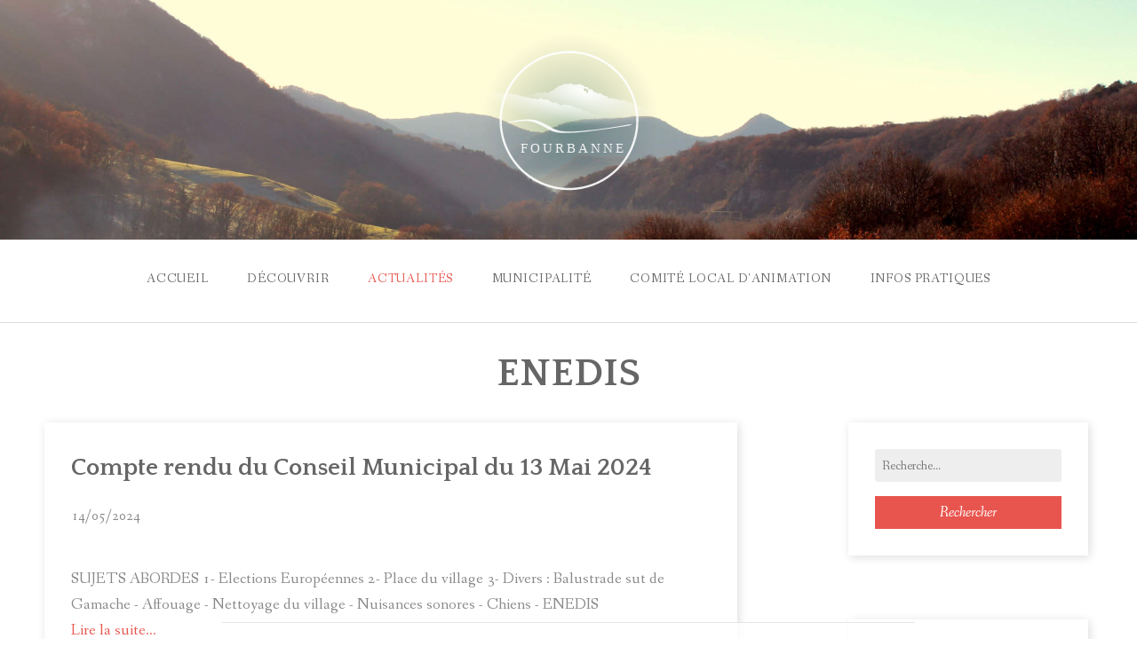

--- FILE ---
content_type: text/html;charset=UTF-8
request_url: https://www.fourbanne.fr/actualites/sujet:ENEDIS
body_size: 5835
content:
<!DOCTYPE html>
<html lang="fr">
<head>
    <meta charset="utf-8" />
    <title>Actualités | Fourbanne</title>
    <meta name="generator" content="GravCMS" />
<meta name="description" content="La commune de Fourbanne dans le Doubs." />
    <meta name="viewport" content="width=device-width, initial-scale=1.0, minimum-scale=1.0, maximum-scale=3.0, user-scalable=yes">
<link rel="apple-touch-icon" sizes="57x57" href="/user/themes/gateway/img/apple-icon-57x57.png">
<link rel="apple-touch-icon" sizes="60x60" href="/user/themes/gateway/img/apple-icon-60x60.png">
<link rel="apple-touch-icon" sizes="72x72" href="/user/themes/gateway/img/apple-icon-72x72.png">
<link rel="apple-touch-icon" sizes="76x76" href="/user/themes/gateway/img/apple-icon-76x76.png">
<link rel="apple-touch-icon" sizes="114x114" href="/user/themes/gateway/img/apple-icon-114x114.png">
<link rel="apple-touch-icon" sizes="120x120" href="/user/themes/gateway/img/apple-icon-120x120.png">
<link rel="apple-touch-icon" sizes="144x144" href="/user/themes/gateway/img/apple-icon-144x144.png">
<link rel="apple-touch-icon" sizes="152x152" href="/user/themes/gateway/img/apple-icon-152x152.png">
<link rel="apple-touch-icon" sizes="180x180" href="/user/themes/gateway/img/apple-icon-180x180.png">
<link rel="icon" type="image/png" sizes="192x192"  href="/user/themes/gateway/img/android-icon-192x192.png">
<link rel="icon" type="image/png" sizes="32x32" href="/user/themes/gateway/img/favicon-32x32.png">
<link rel="icon" type="image/png" sizes="96x96" href="/user/themes/gateway/img/favicon-96x96.png">
<link rel="icon" type="image/png" sizes="16x16" href="/user/themes/gateway/img/favicon-16x16.png">
<meta name="msapplication-TileColor" content="#ffffff">
<meta name="msapplication-TileImage" content="/user/themes/gateway/img/ms-icon-144x144.png">
<meta name="theme-color" content="#ffffff">


<link rel="alternate" type="application/rss+xml" title="Flux RSS de Fourbanne" href="/actualites.rss" />

                                                               
    <link href="/user/themes/gateway/fonts/css/font-awesome.css" type="text/css" rel="stylesheet">
<link href="/user/plugins/markdown-notices/assets/notices.css" type="text/css" rel="stylesheet">
<link href="/user/plugins/external_links/assets/css/external_links.css" type="text/css" rel="stylesheet">
<link href="/user/plugins/form/assets/form-styles.css" type="text/css" rel="stylesheet">
<link href="/user/plugins/image-captions/css/image-captions.css" type="text/css" rel="stylesheet">
<link href="/user/plugins/simplesearch/css/simplesearch.css" type="text/css" rel="stylesheet">
<link href="/user/plugins/pagination/css/pagination.css" type="text/css" rel="stylesheet">
<link href="/user/plugins/login/css/login.css" type="text/css" rel="stylesheet">
<link href="/user/themes/gateway/css/animate.min.css" type="text/css" rel="stylesheet">
<link href="/user/themes/gateway/css/rescue_shortcodes_styles.css" type="text/css" rel="stylesheet">
<link href="/user/themes/gateway/css/app.css" type="text/css" rel="stylesheet">
<link href="/user/themes/gateway/css/style.css" type="text/css" rel="stylesheet">
<link href="/user/themes/gateway/genericons/genericons.css" type="text/css" rel="stylesheet">
<link href="/user/themes/gateway/css/jetpack.css" type="text/css" rel="stylesheet">

    <link rel='stylesheet' id='gateway-fonts-css'  href='//fonts.googleapis.com/css?family=Quattrocento%3A400%2C700%7CFanwood+Text%3A400%2C400italic&#038;subset=latin%2Clatin-ext' type='text/css' media='all' />
                                                                                    <script src="/system/assets/jquery/jquery-2.x.min.js"></script>
<script src="/user/themes/gateway/js/foundation.js"></script>
<script src="/user/themes/gateway/js/skip-link-focus-fix.js"></script>
<script src="/user/themes/gateway/js/scripts.js"></script>
<script src="/user/themes/gateway/js/rescue_toggle.js"></script>
<script src="/user/themes/gateway/js/rescue_progressbar.js"></script>
<script src="/user/themes/gateway/js/waypoints.min.js"></script>
<script src="/user/themes/gateway/js/infinity.js"></script>


</head>
<body id="top" class="blog group-blog infinite-scroll">
    <a class="skip-link screen-reader-text" href="#content">Skip to content</a>
    <div id="page">
                  
<style type="text/css" id="rescue_custom_css">
.home-header-bg {
  background:url( '/user/themes/gateway/img/background.jpg' ) #ffffff no-repeat center center fixed;
  -webkit-background-size: cover;
  -moz-background-size: cover;
  -o-background-size: cover;
  background-size: cover;
}
/* for background-size:cover replacement on iOS devices */
@media only screen and (max-width: 40em) {
  .home-header-bg {
    background-attachment: scroll;
  }
}
@media only screen and (orientation: portrait) and (device-width: 320px), (device-width: 768px) {
  .home-header-bg {
    -webkit-background-size: auto 150%;
    background-attachment: scroll;
  }
}
@media only screen and (orientation: landscape) and (device-width: 320px), (device-width: 768px) {
  .home-header-bg {
    -webkit-background-size: 150% auto;
    background-attachment: scroll;
  }
}

.bg-image-header {
  background:url( '/user/themes/gateway/img/background.jpg' ) center bottom #ffffff;
  -webkit-background-size: cover;
  -moz-background-size: cover;
  -o-background-size: cover;
  background-size: cover;
  height: 100%;
}

.bg-center-center {
  background-position: center center;
}

.site-branding {
  margin: 0 auto;
  display: table;
  padding-top: 2em;
}
</style>

<div class="bg-image bg-image-header bg-center-center">
  <div class="site-branding">
    <a href="https://www.fourbanne.fr">
      <img class="logo" src="/user/themes/gateway/img/logo.svg" alt="logo.svg">
    </a>
  </div>
</div>
        
                  
<header id="masthead" class="site-header" role="banner">
   <div class="stick">
      <nav class="top-bar" data-topbar="" data-options="mobile_show_parent_link: true">
         <ul class="title-area">
            <li class="name"></li>
            <li class="toggle-topbar menu-icon"><a href="#"><span>Menu</span></a></li>
         </ul>
         <section class="top-bar-section">
            <ul id="menu-header" class="right">
                                                    <li id="menu-item-1" class="menu-item  menu-item-1 not-click ">
          <a href="/">
                            Accueil
          </a>
                </li>
                    <li id="menu-item-2" class="menu-item  menu-item-2 not-click ">
          <a href="/decouvrir">
                            Découvrir
          </a>
                </li>
                    <li id="menu-item-3" class="menu-item  menu-item-3 not-click active">
          <a href="/actualites">
                            Actualités
          </a>
                </li>
                    <li id="menu-item-4" class="menu-item  menu-item-4 not-click ">
          <a href="/municipalite">
                            Municipalité
          </a>
                </li>
                    <li id="menu-item-5" class="menu-item  menu-item-5 not-click ">
          <a href="/cla">
                            Comité local d'animation
          </a>
                </li>
                    <li id="menu-item-6" class="menu-item  menu-item-6 not-click ">
          <a href="/infos-pratiques">
                            Infos pratiques
          </a>
                </li>
    
                                        </ul>
         </section>
      </nav>
      <hr>
   </div>
</header>
        
        <div id="content" class="site-content">
          <div class="blog_page_titles">
  <div class="row blog_page_titles">
    <div class="large-12 columns">
            <h1>ENEDIS</h1>
    
   
     </div>
  </div>
</div>
<div class="row">
  <div id="primary" class="content-area">
    <div class="large-8 columns">
      <main id="main" class="site-main" role="main">
                <div class="row">
          <article id="post-1" class="clearfix post-1 post type-post format-standard has-post-thumbnail  hentry category-featured">
  <div class="featured-image">
   <a href="/actualites/compte-rendu-du-conseil-municipal-du-13-mai-2024" rel="bookmark">

    

</a>
	   </div>
  <header class="entry-header">
    <h3 class="entry-title">
            <a href="/actualites/compte-rendu-du-conseil-municipal-du-13-mai-2024">Compte rendu du Conseil Municipal du 13 Mai 2024</a>
          </h3>
        <div class="entry-date">
      14/05/2024</div>
    
      </header>

  <div class="entry-content">
        <p>
      SUJETS ABORDES
1- Elections Européennes
2- Place du village
3- Divers : Balustrade sut de Gamache -  Affouage - Nettoyage du village - Nuisances sonores - Chiens - ENEDIS

      <br><a href="/actualites/compte-rendu-du-conseil-municipal-du-13-mai-2024">Lire la suite...</a>
    </p>
    
<!--
    

          -->
  </div>
<!--
  <footer class="entry-footer clearfix">
    <span class="left">
      <a href="/actualites/compte-rendu-du-conseil-municipal-du-13-mai-2024#comments"><i class="fa fa-comment"></i></a>
      <a href="/actualites/compte-rendu-du-conseil-municipal-du-13-mai-2024"><i class="fa fa-link"></i></a>
    </span>
    <span class="right">
          </span>
  </footer>
  -->
</article>


        </div>
        
                
              </main>
    </div>
        <div class="large-3 large-offset-1 columns">
      <div id="secondary" class="widget-area">
        <aside class="widget widget_search">
    <form class="search-box">
    <input type="search" id="searchField" placeholder="Recherche..." value="" data-search-input="/recherche/query" />
   
    <a href="#" class="button"
    onclick="
    window.location.href = '/recherche/query:' + document.getElementById('searchField').value;
    
    
    "
    >Rechercher</a>
</form>
</aside>
<aside class="widget widget_categories">
    <h1 class="widget-title">Catégories</h1>
    
<ul>
            <li class="cat-item cat-item-1"><a href="/actualites/categorie:Comptes-rendus%20du%20conseil%20municipal">Comptes-rendus du conseil municipal</a></li>
            <li class="cat-item cat-item-2"><a href="/actualites/categorie:Vie%20quotidienne">Vie quotidienne</a></li>
            <li class="cat-item cat-item-3"><a href="/actualites/categorie:Informations">Informations</a></li>
    </ul>
</aside>
<aside class="widget widget_categories">
	<h1 class="widget-title">Informations</h1>
	<p>Bienvenue sur notre nouveau site internet ! </p>
</aside>
<aside class="widget widget_recent_entries">
	<h1 class="widget-title">Récents articles</h1>
  <ul>
    <li>
      <a href="/actualites/cinema-le-stella-de-baume-les-dames">Cinéma le Stella de Baume les Dames</a>
    </li>
    <li>
      <a href="/actualites/compte-rendu-du-conseil-municipal-du-3-decembre-2025">Compte rendu du Conseil Municipal du 3 décembre 2025</a>
    </li>
    <li>
      <a href="/actualites/prochaine-reunion-du-conseil-municipal-le-3-decembre-a-20-heures">Prochaine réunion du Conseil Municipal le 3 décembre à 20 heures</a>
    </li>
    <li>
      <a href="/actualites/marche-de-noel-2025">Marché de Noël 2025</a>
    </li>
    <li>
      <a href="/actualites/compte-rendu-du-conseil-municipal-du-17-novembre--2025">Compte rendu du Conseil Municipal du 17 novembre 2025</a>
    </li>
</ul>
</aside>
<aside class="widget widget_tag_cloud">
    <h1 class="widget-title">Sujets</h1>
    
<div class="tagcloud">
            <a href="/actualites/sujet:Budget">Budget </a>
            <a href="/actualites/sujet:Carte%20communale">Carte communale </a>
            <a href="/actualites/sujet:Place%20abri%20m%C3%A9moire">Place abri mémoire </a>
            <a href="/actualites/sujet:Abri%20M%C3%A9moire">Abri Mémoire </a>
            <a href="/actualites/sujet:CCDB">CCDB </a>
            <a href="/actualites/sujet:Affouage">Affouage </a>
            <a href="/actualites/sujet:ONF">ONF </a>
            <a href="/actualites/sujet:Nettoyage%20du%20village">Nettoyage du village </a>
            <a href="/actualites/sujet:Urbanisme">Urbanisme </a>
            <a href="/actualites/sujet:Cartes%20Avantages%20Jeunes">Cartes Avantages Jeunes </a>
            <a href="/actualites/sujet:%C3%89lections%20municipales">Élections municipales </a>
            <a href="/actualites/sujet:No%C3%ABl">Noël </a>
            <a href="/actualites/sujet:Assainissement">Assainissement </a>
            <a href="/actualites/sujet:TDF">TDF </a>
            <a href="/actualites/sujet:Compensation">Compensation </a>
            <a href="/actualites/sujet:Compte%20de%20gestion">Compte de gestion </a>
            <a href="/actualites/sujet:Compte%20administratifs">Compte administratifs </a>
            <a href="/actualites/sujet:Budget%20primitif">Budget primitif </a>
            <a href="/actualites/sujet:Arbre">Arbre </a>
            <a href="/actualites/sujet:Eclairage%20public">Eclairage public </a>
            <a href="/actualites/sujet:Saut%20de%20Gamache">Saut de Gamache </a>
            <a href="/actualites/sujet:Recensement">Recensement </a>
            <a href="/actualites/sujet:Rentr%C3%A9e%20scolaire">Rentrée scolaire </a>
            <a href="/actualites/sujet:march%C3%A9%20de%20no%C3%ABl">marché de noël </a>
            <a href="/actualites/sujet:Ordures%20m%C3%A9nag%C3%A8res">Ordures ménagères </a>
            <a href="/actualites/sujet:Ancienne%20mairie">Ancienne mairie </a>
            <a href="/actualites/sujet:CLECT">CLECT </a>
            <a href="/actualites/sujet:%C3%89lections%20s%C3%A9natoriales">Élections sénatoriales </a>
            <a href="/actualites/sujet:CCPB">CCPB </a>
            <a href="/actualites/sujet:Baume-Les-Dames">Baume-Les-Dames </a>
            <a href="/actualites/sujet:Site%20internet">Site internet </a>
            <a href="/actualites/sujet:Planchottes">Planchottes </a>
            <a href="/actualites/sujet:Miroir">Miroir </a>
            <a href="/actualites/sujet:Escaliers">Escaliers </a>
            <a href="/actualites/sujet:Antenne">Antenne </a>
            <a href="/actualites/sujet:brioches">brioches </a>
            <a href="/actualites/sujet:COVID">COVID </a>
            <a href="/actualites/sujet:Chaudi%C3%A8re%20mairie">Chaudière mairie </a>
            <a href="/actualites/sujet:voie%20coup%C3%A9e%20%C3%A0%20la%20circulation">voie coupée à la circulation </a>
            <a href="/actualites/sujet:Elections">Elections </a>
            <a href="/actualites/sujet:Coupure%20d%27%C3%A9lecricit%C3%A9">Coupure d'élecricité </a>
            <a href="/actualites/sujet:chasse">chasse </a>
            <a href="/actualites/sujet:Collectes%202021">Collectes 2021 </a>
            <a href="/actualites/sujet:Nuisances">Nuisances </a>
            <a href="/actualites/sujet:Collectes">Collectes </a>
            <a href="/actualites/sujet:Poteau%20d%27incendie">Poteau d'incendie </a>
            <a href="/actualites/sujet:achat%20terrain%20communal">achat terrain communal </a>
            <a href="/actualites/sujet:Elections%20pr%C3%A9sidentielles">Elections présidentielles </a>
            <a href="/actualites/sujet:%C3%89lections%20europ%C3%A9ennes">Élections européennes </a>
            <a href="/actualites/sujet:FSL%2FFAAD">FSL/FAAD </a>
            <a href="/actualites/sujet:Subventions">Subventions </a>
            <a href="/actualites/sujet:For%C3%AAt">Forêt </a>
            <a href="/actualites/sujet:Vaccinations">Vaccinations </a>
            <a href="/actualites/sujet:Service%20civique">Service civique </a>
            <a href="/actualites/sujet:D%C3%A9chets%20verts">Déchets verts </a>
            <a href="/actualites/sujet:Vaccin">Vaccin </a>
            <a href="/actualites/sujet:chats">chats </a>
            <a href="/actualites/sujet:Lotissement">Lotissement </a>
            <a href="/actualites/sujet:Chemin%20de%20Sechin">Chemin de Sechin </a>
            <a href="/actualites/sujet:Classe%20D%C3%A9couvertes">Classe Découvertes </a>
            <a href="/actualites/sujet:devis">devis </a>
            <a href="/actualites/sujet:CCID">CCID </a>
            <a href="/actualites/sujet:Parc%20%C3%A9olien">Parc éolien </a>
            <a href="/actualites/sujet:Covid">Covid </a>
            <a href="/actualites/sujet:SIVU">SIVU </a>
            <a href="/actualites/sujet:habitat%2025">habitat 25 </a>
            <a href="/actualites/sujet:ENEDIS">ENEDIS </a>
            <a href="/actualites/sujet:bail%20communaux">bail communaux </a>
            <a href="/actualites/sujet:SICTOM">SICTOM </a>
            <a href="/actualites/sujet:Minist%C3%A9re%20des%20arm%C3%A9es">Ministére des armées </a>
            <a href="/actualites/sujet:CLA">CLA </a>
            <a href="/actualites/sujet:SATE">SATE </a>
            <a href="/actualites/sujet:JDC">JDC </a>
            <a href="/actualites/sujet:Journ%C3%A9e%20d%C3%A9fense%20et%20citoyennet%C3%A9">Journée défense et citoyenneté </a>
            <a href="/actualites/sujet:voeux">voeux </a>
            <a href="/actualites/sujet:Transmission%20Electronique">Transmission Electronique </a>
            <a href="/actualites/sujet:Baume%20au%20coeur">Baume au coeur </a>
            <a href="/actualites/sujet:sp%C3%A9l%C3%A9ologues">spéléologues </a>
            <a href="/actualites/sujet:Imp%C3%B4ts%20directs">Impôts directs </a>
            <a href="/actualites/sujet:Archives">Archives </a>
            <a href="/actualites/sujet:secretariat%20communes">secretariat communes </a>
            <a href="/actualites/sujet:achat">achat </a>
            <a href="/actualites/sujet:Chiens">Chiens </a>
            <a href="/actualites/sujet:poubelle">poubelle </a>
            <a href="/actualites/sujet:Pierres">Pierres </a>
            <a href="/actualites/sujet:Station%20Epuration">Station Epuration </a>
            <a href="/actualites/sujet:bois">bois </a>
            <a href="/actualites/sujet:Cabinet%20Reynaud">Cabinet Reynaud </a>
            <a href="/actualites/sujet:Eglise">Eglise </a>
            <a href="/actualites/sujet:Energie">Energie </a>
            <a href="/actualites/sujet:Energie%20Renouvelable">Energie Renouvelable </a>
            <a href="/actualites/sujet:T%C3%A9l%C3%A9phone">Téléphone </a>
            <a href="/actualites/sujet:%C3%89lections%20d%C3%A9partementales">Élections départementales </a>
            <a href="/actualites/sujet:Mariage">Mariage </a>
            <a href="/actualites/sujet:Elections%20L%C3%A9gislative">Elections Législative </a>
            <a href="/actualites/sujet:Vente%20CEE">Vente CEE </a>
            <a href="/actualites/sujet:chalet%20Lavallee">chalet Lavallee </a>
            <a href="/actualites/sujet:Nomenclature%20comptable">Nomenclature comptable </a>
            <a href="/actualites/sujet:Chemin%20du%20Moulin">Chemin du Moulin </a>
            <a href="/actualites/sujet:Espaces%20verts">Espaces verts </a>
            <a href="/actualites/sujet:Taxes%20communales">Taxes communales </a>
            <a href="/actualites/sujet:Carte%20Jeune">Carte Jeune </a>
            <a href="/actualites/sujet:stationnement%20g%C3%AAnant">stationnement gênant </a>
            <a href="/actualites/sujet:Ambroisie">Ambroisie </a>
            <a href="/actualites/sujet:miroir">miroir </a>
            <a href="/actualites/sujet:fleurs">fleurs </a>
            <a href="/actualites/sujet:ukraine">ukraine </a>
            <a href="/actualites/sujet:courrier%20re%C3%A7u">courrier reçu </a>
            <a href="/actualites/sujet:SYDET">SYDET </a>
            <a href="/actualites/sujet:liste%20electorale">liste electorale </a>
    </div>
</aside>
<aside class="widget widget_meta">
    <h1 class="widget-title"></h1>
    <ul>
      <li><a href="/actualites.rss">RSS</a></li>
    </ul>
</aside>
      </div>
    </div>
      </div>
</div>
        </div>

                  <div class="footer-wrap">
   <div class="row">
      <div class="large-12 columns">
         <footer id="colophon" class="site-footer" role="contentinfo">
            <div class="row">
               <div class="large-12 columns">
                  <aside id="text-5" class="widget widget_text">
                                         <h1 class="widget-title">A propos de Fourbanne</h1>
                                         <div class="textwidget">
                                               <p>Site internet de la commune de Fourbanne dans le Doubs. <a href="/mentions-legales/">Mentions légales</a></p>
                                                                   </div>
                  </aside>
               </div>
                              <!--
               <div class="large-4 columns">
                                   
                                    <aside id="search-4" class="widget widget_search search-form">
                     <h1 class="widget-title">Find What You Need</h1>
                         <div class="search-wrapper">
    <form name="search" data-simplesearch-form>
        <input
            name="searchfield"
            class="search-input"
            aria-label="search"
            type="text"
             data-min="3"             required
            placeholder="Recherche …"
            value=""
            data-search-invalid="Veuillez ajouter au moins 3 caractères"
            data-search-separator=":"
            data-search-input="/recherche/query"
        />
            </form>
</div>
                  </aside>
                                     
               </div>
                -->
            </div>
                        <div class="site-info">
               <p>
                  Copyright © 2021 Commune de Fourbanne
               </p>
            </div>
                     </footer>
      </div>
   </div>
</div>
            </div>

    <script type="text/javascript">
		//<![CDATA[
		var infiniteScroll = {"settings":{"id":"main","type":"scroll","wrapper":true,"wrapper_class":"infinite-wrap","footer":"page","click_handle":"1","text":"Older posts"}};
		//]]>
		</script>
    <div id="infinite-footer">
      <div class="container">
        <div class="blog-info">
          <a id="infinity-blog-title" href="https://www.fourbanne.fr" rel="home" title="Fourbanne">
            Fourbanne
          </a>
        </div>
                <div class="blog-credits">
              Copyright © 2021 Commune de Fourbanne
        </div>
              </div>
    </div>

</body>
</html>


--- FILE ---
content_type: text/css
request_url: https://www.fourbanne.fr/user/themes/gateway/css/style.css
body_size: 22728
content:
@charset "UTF-8";
/*
Theme Name: Gateway
Theme URI: https://rescuethemes.com/wordpress-themes/gateway
Author: Rescue Themes
Author URI: https://rescuethemes.com
Description: Gateway incorporates elegant style with user friendly customizer options making it perfectly suited for a variety of WordPress users. Further instructions within the readme.txt file.
Version: 1.2.31
License: GNU General Public License v2 or later
License URI: http://www.gnu.org/licenses/gpl-2.0.html
Text Domain: gateway
Tags: light, white, three-columns, responsive-layout, featured-images, theme-options, custom-colors, threaded-comments, translation-ready, right-sidebar, full-width-template, sticky-post, custom-header, custom-background

Gateway WordPress Theme, Copyright 2015 Rescue Themes
Gateway is distributed under the terms of the GNU GPL

Gateway is based on Underscores http://underscores.me/, (C) 2012-2015 Automattic, Inc.

*/
/*--------------------------------------------------------------
>>> TABLE OF CONTENTS:
----------------------------------------------------------------

1.0 Defaults
2.0 Alignments
3.0 Accessibility
4.0 Inifinite Scroll
5.0 Media
6.0 Header
	6.1 Navigation
7.0 Home
	7.1 Home Hero
	7.2 Home Posts
	7.3 Home Content
8.0 Forms
9.0 Content
	9.1 Posts
	9.2 Blog Page
	9.3 404 Page
	9.4 Archive Page
	9.5 Full Width
	9.6 Contact Page
10.0 Comments
11.0 Widgets
12.0 Footer

--------------------------------------------------------------*/
/*--------------------------------------------------------------
1.0 Defaults
--------------------------------------------------------------*/
a {
  -o-transition: 0.2s;
  -ms-transition: 0.2s;
  -moz-transition: 0.2s;
  -webkit-transition: 0.2s;
  transition: 0.2s;
}

abbr, acronym {
  cursor: pointer;
}

blockquote {
  background-color: #FAFAFA;
  border-left: 8px solid #9d8c8b;
  padding: 0.25rem 1.25rem 0rem 1.188rem;
}
blockquote cite {
  margin-top: 1em;
}

button, .button {
  font-style: italic;
}

.vcard {
  border: none;
  margin: 0 0;
  padding: 0 0;
}

pre {
  background-color: #efefef;
  line-height: 2;
  padding: 2em;
}

/*--------------------------------------------------------------
2.0 Alignments
--------------------------------------------------------------*/
.alignleft {
  display: block;
  float: left;
  margin-right: 1.5em;
}

.alignright {
  display: block;
  float: right;
  margin-left: 1.5em;
}

.aligncenter {
  display: block;
  margin: 0 auto;
}

/*--------------------------------------------------------------
3.0 Accessibility
--------------------------------------------------------------*/
/* Text meant only for screen readers */
.screen-reader-text {
  clip: rect(1px, 1px, 1px, 1px);
  position: absolute !important;
  height: 1px;
  width: 1px;
  overflow: hidden;
}
.screen-reader-text:hover, .screen-reader-text:active, .screen-reader-text:focus {
  background-color: #f1f1f1;
  background-clip: padding-box;
  /* stops bg color from leaking outside the border: */
  -webkit-border-radius: 3px;
  border-radius: 3px;
  box-shadow: 0 0 2px 2px rgba(0, 0, 0, 0.6);
  clip: auto !important;
  color: #21759b;
  display: block;
  font-size: 14px;
  font-size: 1.4rem;
  font-weight: bold;
  height: auto;
  left: 5px;
  line-height: normal;
  padding: 15px 23px 14px;
  text-decoration: none;
  top: 5px;
  width: auto;
  z-index: 100000;
  /* Above WP toolbar */
}

/*--------------------------------------------------------------
4.0 Inifinite Scroll
--------------------------------------------------------------*/
/* Globally hidden elements when Infinite Scroll is supported and in use. */
.infinite-scroll .paging-navigation,
.infinite-scroll.neverending .site-footer {
  /* Theme Footer (when set to scrolling) */
  display: none;
}

/* When Infinite Scroll has reached its end we need to re-display elements that were hidden (via .neverending) before */
.infinity-end.neverending .site-footer {
  display: block;
}

#infinite-footer .container {
  padding: 20px !important;
}
#infinite-footer .blog-info a {
  font-size: 1.325rem !important;
  color: #666666 !important;
  font-weight: normal !important;
}
#infinite-footer .blog-info a:before {
  font-family: 'FontAwesome';
  content: "";
  margin: 0 15px 0 -15px;
  margin: 0 10px 0 0;
}
#infinite-footer .blog-info a:hover {
  text-decoration: none !important;
  color: #e8554e !important;
}

/*--------------------------------------------------------------
5.0 Media
--------------------------------------------------------------*/
.page-content img.wp-smiley,
.entry-content img.wp-smiley,
.comment-content img.wp-smiley {
  border: none;
  margin-bottom: 0;
  margin-top: 0;
  padding: 0;
}

/* Make sure embeds and iframes fit their containers */
embed,
iframe,
object {
  max-width: 100%;
}

.wp-caption {
  margin-bottom: 1.5em;
  max-width: 100%;
}
.wp-caption .wp-caption-text {
  margin: 0.8075em 0;
}

.wp-caption-text {
  text-align: center;
}

.gallery {
  margin: 2.5em 0;
  float: left;
}

.gallery figure {
  margin: 0 0;
}

.gallery-item {
  display: inline-block;
  text-align: center;
  vertical-align: top;
  width: 100%;
}

.gallery-columns-2 .gallery-item {
  max-width: 50%;
}

.gallery-columns-3 .gallery-item {
  max-width: 33.33%;
}

.gallery-columns-4 .gallery-item {
  max-width: 25%;
}

.gallery-columns-5 .gallery-item {
  max-width: 20%;
}

.gallery-columns-6 .gallery-item {
  max-width: 16.66%;
}

.gallery-columns-7 .gallery-item {
  max-width: 14.28%;
}

.gallery-columns-8 .gallery-item {
  max-width: 12.5%;
}

.gallery-columns-9 .gallery-item {
  max-width: 11.11%;
}

.gallery-caption {
  display: block;
}

/*--------------------------------------------------------------
6.0 Header
--------------------------------------------------------------*/
.bg-image-header .site-branding, .home-header-bg .site-branding {
  padding: 2.188em 0;
  text-align: center;
  display: block;
  margin: 0 auto;
}
.bg-image-header .site-branding h1 a, .home-header-bg .site-branding h1 a {
  color: #FFFFFF;
}
.bg-image-header .site-branding h2, .home-header-bg .site-branding h2 {
  font-size: 1em;
  color: #FFFFFF;
}

.site-header hr {
  margin: 0 0;
}

.bg-image {
  height: 210px;
  width: 100%;
}

/*--------------------------------------------------------------
6.1 Navigation
--------------------------------------------------------------*/
nav.top-bar {
  text-align: center;
}
@media only screen and (min-width: 64.063em) {
  nav.top-bar {
    height: 100%;
  }
}
@media only screen and (min-width: 40.063em) {
  nav.top-bar {
    height: 100%;
  }
}
@media only screen and (max-width: 40em) {
  nav.top-bar {
    text-align: left;
  }
}
nav.top-bar ul.title-area li.menu-icon {
  -webkit-font-smoothing: antialiased;
  -moz-osx-font-smoothing: grayscale;
}
nav.top-bar .dropdown {
  background: #FFFFFF;
  border-left: 1px solid #DDDDDD;
  border-right: 1px solid #DDDDDD;
  border-bottom: 1px solid #DDDDDD;
}
@media only screen and (max-width: 40em) {
  nav.top-bar .dropdown {
    border-left: none;
  }
}
@media only screen and (max-width: 40em) {
  nav.top-bar .dropdown {
    border-right: none;
  }
}
@media only screen and (max-width: 40em) {
  nav.top-bar .dropdown {
    border-bottom: none;
  }
}
nav.top-bar .sub-menu {
  border-top: 1px solid #DDDDDD;
}
@media only screen and (max-width: 40em) {
  nav.top-bar .sub-menu {
    border-top: none;
  }
}
nav.top-bar .sub-menu li:nth-of-type(3) ul.sub-menu {
  border-top: none;
}

.top-bar-section {
  position: relative;
  top: 0.75em;
}
.top-bar-section .dropdown li:not(.has-form):not(.active) > a:not(.button) {
  line-height: 45px;
}

section.top-bar-section {
  display: inline-block;
}
@media only screen and (max-width: 40em) {
  section.top-bar-section {
    display: block;
  }
}
section.top-bar-section ul li > a {
  text-transform: uppercase;
  font-size: 0.875rem;
  letter-spacing: 0.06em;
  -webkit-font-smoothing: antialiased;
  -moz-osx-font-smoothing: grayscale;
}
section.top-bar-section .dropdown li.title h5 a {
  color: #888888;
  font-weight: bold;
}

/*--------------------------------------------------------------
7.0 Home
--------------------------------------------------------------*/
.header-bg {
  background-color: #e8554e;
}

/*--------------------------------------------------------------
7.1 Home Hero
--------------------------------------------------------------*/
.hero-widgets-wrap {
  text-align: center;
  color: #FFFFFF;
  margin: 5em 0;
  text-shadow: 1px 1px 5px #000;
}
@media only screen and (max-width: 40em) {
  .hero-widgets-wrap {
    margin: 1em 0;
  }
}
.hero-widgets-wrap h1.widget-title {
  color: #FFFFFF;
  font-weight: normal;
  font-size: 3.375rem;
  margin-bottom: 0.5rem;
}
.hero-widgets-wrap p {
  margin: 5em 0;
}
@media only screen and (max-width: 40em) {
  .hero-widgets-wrap p {
    margin: 2.5em 0 3.5em 0;
  }
}
.hero-widgets-wrap .button {
  margin: 5em 0 0 0;
}
@media only screen and (max-width: 40em) {
  .hero-widgets-wrap .button {
    margin: 0 0 0 0;
  }
}

/*--------------------------------------------------------------
7.2 Home Posts
--------------------------------------------------------------*/
.home_posts_titles {
  text-align: center;
  margin-bottom: 6em;
}
.home_posts_titles h2 {
  font-size: 2.625rem;
  font-weight: normal;
}
.home_posts_titles h3 {
  font-size: 1rem;
  color: #888888;
  font-weight: normal;
  width: 35%;
  display: block;
  margin: 0 auto;
}
@media only screen and (max-width: 40em) {
  .home_posts_titles h3 {
    width: 100%;
  }
}
@media only screen and (min-width: 40.063em) and (max-width: 64em) {
  .home_posts_titles h3 {
    width: 100%;
  }
}

.page-template-template-home-php .site-content hr {
  margin: 8em 0;
}

.page-template-template-home-php .featured-posts{
	margin-top: -90px;
}

.page-template-template-home-php .featured-posts article.hentry {
  margin: 0 0;
      background: #FFF;
    box-shadow: 2px 2px 10px #00000022;
    margin: 10px;
    padding: 30px;

}
@media only screen and (max-width: 40em) {
  .page-template-template-home-php .featured-posts article.hentry {
    margin-bottom: 3em;
  }
}
.page-template-template-home-php .featured-posts h3.entry-title {
  font-size: 1.375rem;
}

/*--------------------------------------------------------------
7.3 Home Content
--------------------------------------------------------------*/
.home-content .home-content-right {
  text-align: center;
  padding-top: 1em;
}
.home-content .home-content-right h3 {
  margin-bottom: 1em;
}
.home-content .home-content-right p {
  margin-bottom: 3em;
}
.home-content .home-content-right .button {
  text-align: center;
}

/*--------------------------------------------------------------
8.0 Forms
--------------------------------------------------------------*/
input[type="text"], input[type="password"], input[type="date"], input[type="datetime"], input[type="datetime-local"], input[type="month"], input[type="week"], input[type="email"], input[type="number"], input[type="search"], input[type="tel"], input[type="time"], input[type="url"], input[type="color"], textarea {
  background-color: #EEEEEE;
  border: none;
  box-shadow: none;
  background-clip: padding-box;
  /* stops bg color from leaking outside the border: */
  -webkit-border-radius: 3px;
  border-radius: 3px;
}

html input[type="button"], input[type="reset"], input[type="submit"], button[type="submit"] {
  background-color: #e8554e;
  color: #FFFFFF;
  padding: 0.35em 1.5em;
  border: none;
  font-size: 16px;
  font-style: italic;
  background-clip: padding-box;
  /* stops bg color from leaking outside the border: */
  -webkit-border-radius: 3px;
  border-radius: 3px;
  -o-transition: 0.2s;
  -ms-transition: 0.2s;
  -moz-transition: 0.2s;
  -webkit-transition: 0.2s;
  transition: 0.2s;
}
html input[type="button"]:hover, input[type="reset"]:hover, input[type="submit"]:hover, button[type="submit"]:hover {
  background-color: #555555;
}

/*--------------------------------------------------------------
9.0 Content
--------------------------------------------------------------*/
.sticky {
  display: block;
}

.hentry {
  margin: 0 0 1.5em;
}

.byline,
.updated:not(.published) {
  display: none;
}

.single .byline,
.group-blog .byline {
  display: inline;
}

.page-content,
.entry-content,
.entry-summary {
  margin: 1.5em 0 0;
}

.page-links {
  clear: both;
  margin: 0 0 1.5em;
}

.blog .format-aside .entry-title,
.archive .format-aside .entry-title {
  display: none;
}

.comment-content a {
  word-wrap: break-word;
}

.bypostauthor {
  display: block;
}

.site-content {
  margin-top: 4.5em;
  padding:10px;
}

/*--------------------------------------------------------------
9.1 Posts
--------------------------------------------------------------*/
article.hentry {
  margin: 0 0 8em 0;
          background: #FFF;
      box-shadow: 2px 2px 10px #00000022;
      margin: 10px;
      padding: 30px;
  
  
}
article.sticky {
  padding: 4em;
  background-color: #f7fbff;
  background-clip: padding-box;
  /* stops bg color from leaking outside the border: */
  -webkit-border-radius: 3px;
  border-radius: 3px;
}
article h1 a, article h2 a, article h3 a, article h4 a, article h5 a {
  color: #666666;
}
article hr {
  margin: 2.25rem 0 2.1875rem;
}
article .featured-image img {
  width: 356px;
  float: left;
  border: 1px solid #EFEFEF;
  margin-right: 1.875rem;
  margin-bottom: 1.875rem;
  background-clip: padding-box;
  /* stops bg color from leaking outside the border: */
  -webkit-border-radius: 3px;
  border-radius: 3px;
  -webkit-box-shadow: 0 1px 3px rgba(0, 0, 0, 0.12);
  -moz-box-shadow: 0 1px 3px rgba(0, 0, 0, 0.12);
  box-shadow: 0 1px 3px rgba(0, 0, 0, 0.12);
  -o-transition: 0.2s;
  -ms-transition: 0.2s;
  -moz-transition: 0.2s;
  -webkit-transition: 0.2s;
  transition: 0.2s;
}
article .featured-image img:hover {
  opacity: 0.8;
}
@media only screen and (max-width: 40em) {
  article .featured-image img {
    width: 100%;
  }
}
article .entry-header {
  margin-bottom: 2.75em;
}
@media only screen and (max-width: 40em) {
  article .entry-header {
    text-align: center;
  }
}
article .entry-content:after {
  clear: none;
}
article .entry-content li {
  margin-bottom: 1em;
}
article .entry-footer {
  margin: 1em 0;
}
article .entry-footer .left {
  background-color: #efefef;
  padding: 0.2em 2em;
  background-clip: padding-box;
  /* stops bg color from leaking outside the border: */
  -webkit-border-radius: 3px;
  border-radius: 3px;
}
article .entry-footer .left i {
  color: #d5d5d5;
  padding: 0.25em 0.25em;
  -o-transition: 0.2s;
  -ms-transition: 0.2s;
  -moz-transition: 0.2s;
  -webkit-transition: 0.2s;
  transition: 0.2s;
}
article .entry-footer .left i:hover {
  color: #e8554e;
}
article .entry-footer .right {
  color: #d5d5d5;
}
article .entry-footer .cat-links, article .entry-footer .tags-links {
  margin-right: 1em;
}
article table td, article table tr th {
  padding: 1.5em;
}
@media only screen and (max-width: 40em) {
  article table td, article table tr th {
    padding: 0.5em;
  }
}
article table tr th, article table tr td {
  font-size: 1.1rem;
  font-weight: normal;
}
article table tr th {
  color: #555555;
  font-weight: bold;
}
article table tr td {
  color: #777777;
}
article table .even {
  background-color: #ffffff;
}

/* Post Nav Links */
.nav-links .nav-previous {
  float: left;
}
.nav-links .nav-next {
  float: right;
}

/* Single */
.single article {
  margin: 0 0 4em 0;
}
.single article .author.vcard .fn {
  font-weight: normal;
}
.single article .entry-footer {
  margin-top: 3em;
}
.single article .entry-footer .right {
  padding: 0.5em 0;
  color: #666666;
}

.post-navigation {
  margin: 0 0 3em 0;
}
#main{
  margin-top: -10px;
}
/*--------------------------------------------------------------
9.2 Blog Page
--------------------------------------------------------------*/
.more-link {
  font-style: italic;
  display: inline-block;
}

.search-box .button{
display:block;
    padding: 8px;
    margin-bottom:0px;
}
.blog_page_titles {
  text-align: center;
  margin-bottom: 0em;
  margin-top: -58px;
}
.blog_page_titles h2 {
  font-size: 2.625rem;
  font-weight: normal;
}
.blog_page_titles h3 {
  font-size: 1rem;
  color: #888888;
  font-weight: normal;
  width: 35%;
  display: block;
  margin: 0 auto;
}
@media only screen and (max-width: 40em) {
  .blog_page_titles h3 {
    width: 100%;
  }
}
@media only screen and (min-width: 40.063em) and (max-width: 64em) {
  .blog_page_titles h3 {
    width: 100%;
  }
}

/*--------------------------------------------------------------
9.3 404 Page
--------------------------------------------------------------*/
.error-404 header, .error-404 .page-content p {
  text-align: center;
}
.error-404 .search-form {
  margin-top: 5em;
}
.error-404 .large-3 {
  margin-top: 5em;
}
.error-404 .large-3 h2 {
  font-size: 1.1em;
}

/*--------------------------------------------------------------
9.4 Archive Page
--------------------------------------------------------------*/
.search .page-header, .archive .page-header {
  margin: 0 0 5em 0;
}

/*--------------------------------------------------------------
9.5 Full Width
--------------------------------------------------------------*/
.page-template-template-full-php h2 {
  text-align: center;
  margin-bottom: 2em;
}

/*--------------------------------------------------------------
9.6 Contact Page
--------------------------------------------------------------*/
.contact-form label {
  margin: 1.5em 0 0.25em 0 !important;
  font-size: 1.125rem;
  color: #666666;
}
.contact-form input[type="text"], .contact-form input[type="email"] {
  width: 500px !important;
  height: 4em;
}
.contact-form textarea {
  height: 20em !important;
  width: 100% !important;
  margin-bottom: 2em !important;
}

/*--------------------------------------------------------------
10.0 Comments
--------------------------------------------------------------*/
.comments-area h4.comments-title {
  margin: 2em 0;
}
.comments-area ol {
  list-style: none;
  margin-left: 0;
}
.comments-area ol .children {
  margin-left: 80px;
}

.comment {
  margin-top: 40px;
}
.comment img.avatar {
  display: block;
  float: left;
  height: 60px;
  margin: 0 20px 0 0;
  width: 60px;
  background-clip: padding-box;
  /* stops bg color from leaking outside the border: */
  -webkit-border-radius: 3px;
  border-radius: 3px;
}
.comment .comment-content {
  background-color: #F6F6F6;
  background-clip: padding-box;
  /* stops bg color from leaking outside the border: */
  -webkit-border-radius: 3px;
  border-radius: 3px;
  padding: 2.5rem;
}
.comment .comment-meta-header cite {
  margin-right: 1em;
  font-weight: bold;
  color: #555555;
}
.comment .comment-meta-header .comment-meta {
  font-size: 0.875rem;
}
.comment .comment-meta-header .comment-reply-link {
  float: right;
  font-size: 1rem;
  font-style: italic;
}

.comment-respond {
  margin: 3em 0;
}
.comment-respond h3.comment-reply-title {
  font-size: 1.25rem;
}
.comment-respond .comment-form-comment label {
  display: none;
}
.comment-respond .logged-in-as {
  font-size: 0.875rem;
}
.comment-respond textarea {
  background-color: #F6F6F6;
}
.comment-respond #cancel-comment-reply-link {
  float: right;
  position: relative;
  top: 2.5em;
  font-style: italic;
  font-weight: normal;
}

/*--------------------------------------------------------------
11.0 Widgets
--------------------------------------------------------------*/
.widget {
  margin: 0 0 1.5em;
  /* Make sure select elements fit in widgets */
}
.widget select {
  max-width: 100%;
}

/* Search widget */
.widget_search .search-submit {
  display: none;
}

.widget-area aside {
  margin-bottom: 4.5em;
  box-shadow: 2px 2px 10px #00000022;
  /* margin: 10px; */
  padding: 30px;
}

h1.widget-title {
  font-size: 1rem;
  margin-bottom: 2em;
}

/* Search Widget */
.search-form input[type="search"] {
  height: 2.8125rem;
}

footer .search-form input[type="search"] {
  background-color: #464646;
}

/* Archive, Categories, pages, Meta, Comments, Posts Widget */
.widget_archive ul, .widget_categories ul, .widget_pages ul, .widget_meta ul, .widget_recent_comments ul, .widget_recent_entries ul {
  color: #bebebe;
  list-style: none;
}
.widget_archive li:before, .widget_categories li:before, .widget_pages li:before, .widget_meta li:before, .widget_recent_comments li:before, .widget_recent_entries li:before {
  font-family: 'FontAwesome';
  content: "";
  margin: 0 15px 0 -15px;
}

/* RSS Widget */
.widget_rss ul {
  list-style: none;
  margin-left: 0;
}
.widget_rss li {
  margin-bottom: 2em;
}
.widget_rss .rssSummary {
  margin: 2em 0;
}

/* Tags Widget */
.widget_tag_cloud{
	max-height: 220px;
    overflow: auto;
}
.tagcloud{

}
.widget_tag_cloud:after{ 
  content:' ';
  display:block;
  clear:both;

}
.widget_tag_cloud a {
  background-color: #e8554e;
  color: #FFFFFF;
      padding: 0.15em 1em;
  float: left;
  margin-right: 0.35em;
  margin-bottom: 0.35em;
  font-size: 16px !important;
  font-style: italic;
  background-clip: padding-box;
  /* stops bg color from leaking outside the border: */
  -webkit-border-radius: 3px;
  border-radius: 3px;
  -o-transition: 0.2s;
  -ms-transition: 0.2s;
  -moz-transition: 0.2s;
  -webkit-transition: 0.2s;
  transition: 0.2s;
}
.widget_tag_cloud a:hover {
  background-color: #555555;
}

/* Recent Entries Widget  */
.widget_recent_entries .post-date {
  font-style: italic;
  display: block;
  margin-left: 15px;
}

/* Calendar Widget */
.widget_calendar table caption {
  margin-bottom: 0.75em;
  font-size: 1.2em;
  color: #555555;
}
.widget_calendar table td, .widget_calendar table tr th {
  padding-top: 1em;
  padding-bottom: 1em;
}
.widget_calendar table tr th, .widget_calendar table tr td {
  font-size: 1.1rem;
  font-weight: normal;
}
.widget_calendar table tr th {
  color: #555555;
}
.widget_calendar table tr td {
  color: #777777;
}

/* Footer Font Awesome Icons */
footer .textwidget a i {
  color: #FFFFFF;
  padding-left: 0.5em;
  font-size: 1.25rem;
}
footer .textwidget a:hover i {
  color: #e8554e;
}

/*--------------------------------------------------------------
12.0 Footer
--------------------------------------------------------------*/
.footer-wrap {
  background-color: #303030;
  margin-top: 8em;
}

footer {
  margin: 4em 0 0 0;
  font-size: 1rem;
}
footer p, footer a {
  font-size: 1rem;
}
footer .large-4 {
  margin-top: 6em;
  margin-bottom: 6em;
}
@media only screen and (max-width: 40em) {
  footer .large-4 {
    text-align: center;
    margin-top: 2em;
    margin-bottom: 0;
  }
}
footer .site-info {
  color: #555555;
  font-size: 1rem;
  font-style: italic;
}
@media only screen and (max-width: 40em) {
  footer .site-info {
    text-align: center;
  }
}
footer .widget {
  margin-bottom: 3em;
}
footer .widget li {
  margin-bottom: 0.75em;
}
footer .widget-title {
  color: #FFFFFF;
}


--- FILE ---
content_type: image/svg+xml
request_url: https://www.fourbanne.fr/user/themes/gateway/img/logo.svg
body_size: 22836
content:
<?xml version="1.0" encoding="UTF-8" standalone="no"?>
<svg
   xmlns:dc="http://purl.org/dc/elements/1.1/"
   xmlns:cc="http://creativecommons.org/ns#"
   xmlns:rdf="http://www.w3.org/1999/02/22-rdf-syntax-ns#"
   xmlns:svg="http://www.w3.org/2000/svg"
   xmlns="http://www.w3.org/2000/svg"
   xmlns:xlink="http://www.w3.org/1999/xlink"
   xmlns:sodipodi="http://sodipodi.sourceforge.net/DTD/sodipodi-0.dtd"
   xmlns:inkscape="http://www.inkscape.org/namespaces/inkscape"
   sodipodi:docname="logo.svg"
   inkscape:version="1.0 (1.0+r73+1)"
   id="svg8"
   version="1.1"
   viewBox="0 0 52.916666 52.916666"
   height="200"
   width="200">
  <defs
     id="defs2">
    <linearGradient
       id="linearGradient1464"
       inkscape:collect="always">
      <stop
         id="stop1460"
         offset="0"
         style="stop-color:#004e41;stop-opacity:0.32032391" />
      <stop
         id="stop1462"
         offset="1"
         style="stop-color:#1b2a46;stop-opacity:0" />
    </linearGradient>
    <linearGradient
       id="linearGradient556"
       inkscape:collect="always">
      <stop
         id="stop552"
         offset="0"
         style="stop-color:#ffffff;stop-opacity:1" />
      <stop
         id="stop554"
         offset="1"
         style="stop-color:#ffffff;stop-opacity:0" />
    </linearGradient>
    <linearGradient
       id="linearGradient522"
       inkscape:collect="always">
      <stop
         id="stop518"
         offset="0"
         style="stop-color:#ffffff;stop-opacity:0.77" />
      <stop
         id="stop520"
         offset="1"
         style="stop-color:#ffffff;stop-opacity:0" />
    </linearGradient>
    <linearGradient
       gradientTransform="matrix(0.9635341,0,0,0.96688295,176.86584,1059.168)"
       gradientUnits="userSpaceOnUse"
       y2="6270.6758"
       x2="6886.3413"
       y1="7942.1782"
       x1="6806.4526"
       id="linearGradient524"
       xlink:href="#linearGradient522"
       inkscape:collect="always" />
    <radialGradient
       gradientUnits="userSpaceOnUse"
       gradientTransform="matrix(-0.00129127,0.0066272,0.01592216,0.00310297,-265.08449,114.9005)"
       r="4458.2725"
       fy="9273.2822"
       fx="-6429.7261"
       cy="9273.2822"
       cx="-6429.7261"
       id="radialGradient560"
       xlink:href="#linearGradient556"
       inkscape:collect="always" />
    <radialGradient
       gradientUnits="userSpaceOnUse"
       gradientTransform="matrix(-0.16643832,-0.60369395,1.4240816,-0.42584804,-10807.242,5515.206)"
       r="4065.0224"
       fy="9049.2324"
       fx="-12111.431"
       cy="9049.2324"
       cx="-12111.431"
       id="radialGradient568"
       xlink:href="#linearGradient556"
       inkscape:collect="always" />
    <radialGradient
       r="4458.2725"
       fy="9273.2822"
       fx="-6429.7261"
       cy="9273.2822"
       cx="-6429.7261"
       gradientTransform="matrix(-0.11269607,-0.6023523,1.3896124,-0.28203179,-5931.2237,7703.272)"
       gradientUnits="userSpaceOnUse"
       id="radialGradient1410"
       xlink:href="#linearGradient556"
       inkscape:collect="always" />
    <radialGradient
       gradientTransform="matrix(2.0526775,0,0,2.0526775,74.891984,-118.37042)"
       gradientUnits="userSpaceOnUse"
       r="12.96664"
       fy="70.991219"
       fx="-23.388371"
       cy="70.991219"
       cx="-23.388371"
       id="radialGradient1472"
       xlink:href="#linearGradient1464"
       inkscape:collect="always" />
  </defs>
  <sodipodi:namedview
     inkscape:window-maximized="1"
     inkscape:window-y="27"
     inkscape:window-x="0"
     inkscape:window-height="1068"
     inkscape:window-width="1920"
     units="in"
     showgrid="false"
     inkscape:document-rotation="0"
     inkscape:current-layer="layer1"
     inkscape:document-units="mm"
     inkscape:cy="189.53358"
     inkscape:cx="-74.756005"
     inkscape:zoom="1.7473081"
     inkscape:pageshadow="2"
     inkscape:pageopacity="1"
     borderopacity="1.0"
     bordercolor="#666666"
     pagecolor="#ffffff"
     id="base">
    <inkscape:grid
       id="grid528"
       type="xygrid" />
  </sodipodi:namedview>
  <metadata
     id="metadata5">
    <rdf:RDF>
      <cc:Work
         rdf:about="">
        <dc:format>image/svg+xml</dc:format>
        <dc:type
           rdf:resource="http://purl.org/dc/dcmitype/StillImage" />
        <dc:title></dc:title>
      </cc:Work>
    </rdf:RDF>
  </metadata>
  <g
     id="layer1"
     inkscape:groupmode="layer"
     inkscape:label="Layer 1">
    <circle
       r="26.471767"
       cy="27.351658"
       cx="26.8832"
       id="path1456"
       style="opacity:1;vector-effect:none;fill:url(#radialGradient1472);fill-opacity:1;stroke:none;stroke-width:0.289124;stroke-linecap:butt;stroke-linejoin:miter;stroke-miterlimit:4;stroke-dasharray:none;stroke-dashoffset:0;stroke-opacity:1;stop-color:#000000;stop-opacity:1" />
    <g
       transform="matrix(0.0035392,0,0,-0.0035392,4.0699473,49.650782)"
       fill="#000000"
       stroke="none"
       id="g280">
      <path
         id="path548"
         d="m -627.98994,8837.3375 c 80.71629,10.715 147.71592,-37.676 211.48759,-71.5362 11.38008,-6.0442 43.1087,2.7903 53.82241,0 9.1805,-2.3904 45.5924,-25.8885 60.3562,-14.3071 61.66441,48.3723 127.93422,96.8123 191.79243,142.5093 18.310522,13.102 128.684235,-46.92 155.614186,-56.037 62.945214,-21.308 162.936954,0 230.721214,0 49.82712,0 100.28598,-20.719 148.81066,-27.412 67.64003,-9.33 166.02212,23.634 231.36594,0 6.11842,-2.209 7.59393,-12.174 13.7383,-14.308 28.92615,-10.0401 66.46308,7.735 96.16666,0 52.86757,-13.764 88.9434,-87.0084 134.88918,-111.8626 21.82695,-11.8066 177.68057,-5.0354 198.30027,0 24.4953,5.9807 69.3074,47.5714 92.8522,54.9273 72.88,22.7699 228.2476,29.2059 299.7805,14.3071 11.3627,-2.3632 68.7809,-47.2378 92.6718,-56.0324 53.7532,-19.788 126.2323,5.0898 179.6205,-14.3071 38.0057,-13.8101 82.0923,-24.2761 123.3779,-28.5752 46.7203,-4.8628 112.2228,12.6973 159.9325,0 45.8477,-12.2021 97.9191,-29.8306 137.3816,-57.2287 23.5981,-16.384 28.8526,-46.5724 80.1148,-67.9263 27.5329,-11.4695 77.0222,5.0807 105.5071,0 65.2279,-11.6322 115.5456,-14.3071 184.8056,-14.3071 3.6393,0 47.4857,4.2718 54.1744,0 28.3601,-18.112 58.0259,-73.6335 95.0132,-92.9197 64.7609,-33.7669 176.2989,32.6662 241.6429,0 48.3392,-24.1652 92.9822,-43.3613 149.0078,-55.0299 27.3138,-5.6898 54.7881,-10.7097 82.4281,-14.3071 9.088,-1.1817 19.8551,5.2898 27.476,0 8.5182,-5.9171 5.3064,-22.5637 13.738,-28.6143 34.1082,-24.4788 175.2394,22.301 229.2079,14.2726 23.1157,-3.4357 45.5753,-10.8679 68.6909,-14.3071 27.2718,-4.0539 67.8602,10.5532 93.2783,0 28.4089,-11.796 -1.3354,-71.4767 106.5239,-52.7559 42.1715,7.3167 147.3496,13.1702 175.969,42.9214 3.2379,3.363 -3.2205,10.8996 0,14.2817 15,15.7687 81.5483,35.3084 103.8018,39.1704 152.9492,26.5483 115.3675,-85.033 170.873,-113.1528 52.0832,-26.3867 320.1383,20.005 393.4653,0 71.5212,-19.5125 91.6566,-83.0907 149.864,-114.4581 3.7965,-2.045 8.5443,0 12.8112,0 12.7483,-4.7535 26.2691,-7.6712 38.2441,-14.2562 37.7195,-20.7277 95.3666,-72.8036 137.381,-100.15 19.4162,-12.6384 37.0727,-28.0262 54.952,-42.9223 5.0532,-4.2174 7.2613,-14.2644 13.7372,-14.3071 27.4813,-0.1819 43.2249,19.6887 66.9629,27.8943 64.6257,22.3402 141.4053,22.4483 206.0702,0 75.8563,-26.3329 229.0778,-87.5088 288.4984,-128.7642 1.2392,-0.818 -0.611,-54.2237 82.2055,-71.4694 58.1813,-12.1184 180.4183,-12.8001 241.9842,0 41.3099,8.5893 82.0353,32.0601 123.4361,42.8143 73.0879,18.9852 146.7866,-28.3771 215.4436,-42.9216 78.9624,-16.7274 163.2084,2.0997 241.9744,-14.3071 0.014,0 54.9408,-28.6107 54.9522,-28.6143 17.9123,-6.2168 36.4374,-10.4515 54.952,-14.3071 8.5618,-1.7815 20.0236,6.4351 26.1991,0 21.2814,-22.1637 24.5934,-42.6524 61.0231,-53.182 63.6262,-18.3927 126.7289,-37.3934 188.5349,-55.2526 34.636,-10.0071 104.129,-12.7502 137.3801,-28.6133 0,-8.3894 -2.9674,-16.8122 7.2875,-20.6987 15.8343,-5.9988 21.5727,12.9429 40.2165,0 8.5181,-5.9171 6.502,-21.0685 13.7381,-28.6143 1.1082,-1.1543 21.0114,0.818 23.8811,0 110.0646,-32.8571 -3.8925,3.4357 51.4192,-28.5943 22.8241,-13.2173 52.586,4.4719 78.3462,0 10.1003,-1.7541 17.3756,-12.5539 27.476,-14.3071 161.5021,-28.0325 31.5124,25.4958 54.9529,-13.1065 7.5231,-12.3902 86.3991,5.8898 103.3507,0 58.8348,-20.4241 51.6547,-38.5213 82.4289,-70.5695 44.6963,-46.5488 131.3582,-68.6072 163.9284,-114.4089 3.7878,-5.3263 105.0954,-3.3267 112.0363,0 3.814,1.8269 -1.859,9.1927 0,13.1083 8.2476,17.3355 91.648,-21.4903 91.648,-14.3082 0,4.2902 -16.4716,0 -12.354,0 25.4801,0 58.0775,-3.2174 79.137,-13.7608 8e-4,-9e-4 0,-27.4971 0,-27.498 3.0547,-3.4086 26.9096,2.1358 30.9243,0 13.7381,-9.5382 27.4761,-19.0763 41.2141,-28.6145 9.1587,0 19.2844,4.2628 27.476,0 20.7742,-4.2899 23.9589,-33.6231 41.214,-42.9214 42.079,-22.6772 122.9772,20.6969 143.3472,-35.5574 8.4222,-23.2536 11.5212,-52.4368 27.4761,-70.6812 12.8695,-14.718 86.0134,5.5807 107.4516,0 40.0377,-10.4244 78.6404,-17.6756 120.0595,-28.6152 13.9136,-3.672 36.5387,6.5804 49.1788,0 29.1323,-15.1689 63.6906,-47.1361 95.2852,-56.5424 126.282,-37.5962 -24.1714,51.6669 123.6428,-14.3062 74.5544,-33.2751 -2.9324,-19.1317 41.2141,-42.9214 53.3492,-28.7498 445.3655,20.0232 537.8878,0 47.6666,-10.3162 80.0325,-39.4203 122.7827,-57.2285 47.9071,-19.957 191.6254,-14.3081 246.0295,-14.3081 100.9661,0 131.6065,-33.0116 216.5021,-41.8526 52.1438,-5.4352 121.207,7.3167 123.6427,0 12.5674,-37.7424 -9.0709,-47.1988 -13.2058,-82.5162 -5.7498,-49.1056 -15.9062,-435.5902 0,-469.7679 10.9623,-23.5554 38.7431,-34.2022 53.3192,-55.5271 23.752,-34.7503 40.954,-74.3697 54.951,-114.4571 28.769,-82.3908 25.118,-145.0937 41.215,-228.9143 21.297,-110.8996 65.342,-216.373 82.428,-329.0651 53.251,-351.2216 -3.511,-742.3333 13.738,-1101.6515 6.738,-140.3437 65.904,-651.985 13.737,-772.5864 -5.888,-13.6118 -409.111,55.1262 -429.2923,57.2285 -630.1313,65.6233 -1266.4743,52.4441 -1898.5713,91.2018 -650.8291,39.9057 -1314.1961,116.8985 -1962.5343,1.0725 -181.4926,-32.4244 -359.3494,-84.155 -539.9213,-121.7474 -111.6592,-23.2454 -225.297,-35.6512 -336.5896,-60.7289 -459.874,-103.622 -239.2864,-107.2575 -789.4731,-161.8448 -91.2106,-9.0528 -183.2634,1.8359 -274.8694,0 -146.6653,-2.9358 -293.1692,-14.3172 -439.8608,-14.3199 -239.4452,0 -476.8395,33.6696 -714.3778,57.2294 -34.5593,3.4266 -74.7312,-5.2352 -109.905,0 -273.1144,40.6329 -528.2266,52.9694 -807.3225,57.7976 -445.8045,7.7075 -891.5053,2.9176 -1334.93428,57.2476 -236.85549,29.0206 -478.649562,60.0371 -700.64029,157.3795 -96.9282,42.5023 -200.60224,98.523 -302.23681,128.7642 -13.20896,3.9356 -28.07084,-4.1627 -41.21346,0 -3.1342,0.9908 2.4866,35.8683 0,38.8731 -6.89583,8.3257 -66.52365,-43.9766 -111.0069,-62.5075 -42.67887,-17.7781 -148.42555,-66.0168 -203.84607,-42.9214 -15.3292,6.3896 -25.88425,22.2283 -41.2149,28.6143 -17.00664,7.0804 -38.38358,-8.1347 -54.95175,0 -0.0865,0.063 -91.46462,215.8369 -96.15656,225.6095 -51.73248,107.7511 -132.88868,224.4687 -164.85668,343.3714 -64.6616,240.5027 -39.8606,185.7464 -68.6901,343.3722 -13.108,71.6638 -32.5248,142.2179 -41.2134,214.607 -47.9261,399.2875 -19.463,801.9133 -68.6901,1201.8016 -16.7485,136.0509 -122.5802,455.6415 -68.69,586.5935 143.0038,347.4997 300.1064,672.6102 384.6637,1044.423 33.25027,146.199 18.18214,269.7107 27.47658,414.9081 7.47133,116.6956 51.99496,218.1327 82.42835,329.0642 10.9618,39.9555 -2.72314,131.0382 13.7383,168.767 2.31208,5.3081 16.11528,-3.2538 20.13364,0 59.61773,48.2608 129.05492,84.5628 191.55733,127.9578 15.21814,10.565 108.50732,0 119.92634,0 18.77207,0 68.69005,13.103 68.69005,-13.501"
         style="fill:url(#radialGradient568);fill-opacity:1;stroke:none;stroke-width:89.0648px;stroke-linecap:butt;stroke-linejoin:miter;stroke-opacity:1" />
      <path
         sodipodi:nodetypes="scssscccscssscsccsssssscsccssscsssssscccscsccsssccsscsscscscssscsscssssssscscscscscscsssscssscssccsssccssssssscssssscccsccsccssccscscsccscccsscsc"
         d="m 6504.1967,9649.4475 c -22.2961,-0.972 -241.1539,-127.255 -242.3933,-126.573 -25.7217,14.08 -28.8245,52.867 -54.8883,71.541 -5.9784,4.286 -309.8084,-33.665 -323.3622,-42.25 -49.8021,-31.545 -90.4794,-75.088 -151.0276,-85.92 -25.0314,-4.478 -59.1316,19.591 -76.1948,0 -3.0721,-3.532 0,-9.433 0,-14.202 l -54.2068,-42.073 c -21.3493,-13.39 -92.3722,10.054 -113.0145,-13.314 -3.0983,-3.51 3.552,-11.195 0,-14.201 -19.9826,-16.894 -45.7926,-24.896 -65.9681,-41.54 -12.5972,-10.393 -29.5645,-36.955 -55.0585,-55.92 -24.5244,-18.243 -52.6838,-30.765 -80.7977,-42.072 -6.38,-2.568 -37.4229,5.199 -40.399,0 -29.7294,-51.946 -180.5107,-214.456 -253.4739,-235.926 -8.7946,-2.59 -19.2747,4.263 -27.4437,0 -11.5823,-6.035 -15.8588,-22.545 -27.4437,-28.58 -18.066,-9.408 -48.279,6.653 -67.6725,0 -26.2331,-8.999 -83.3951,-39.3 -102.6166,-51.305 -18.8314,-11.76 -56.5074,-36.351 -71.2526,-51.48 -16.6146,-17.048 14.3736,-29.341 -54.547,-65.151 -44.6579,-23.2044 -109.2409,32.835 -148.1299,42.961 -32.771,8.534 -75.4819,3.126 -107.3898,14.201 -19.4283,6.744 -34.8192,24.327 -54.8874,28.581 -78.9693,16.728 -118.1944,-57.432 -184.6084,-85.743 -51.3057,-21.871 -154.4782,4.745 -210.0063,14.379 -34.4441,5.972 -349.2595,20.254 -361.8856,13.492 -58.8795,-31.55 -76.7805,-111.8788 -136.8792,-142.5499 -48.0155,-24.5042 -141.2063,28.6879 -186.8234,0 -18.8009,-11.8222 -36.8023,-25.5449 -52.3313,-41.7172 -2.9324,-3.0629 3.7791,-11.1686 0,-12.9591 -56.8284,-26.8682 -151.3023,12.8393 -212.9047,0 -99.6127,-20.7604 -161.2142,-103.7066 -253.8142,-127.8153 -26.8573,-6.9896 -88.972,14.5661 -116.4236,0 -51.4349,-27.2937 -92.2833,-73.649 -151.1985,-85.9202 -61.5448,-12.8183 -131.0553,14.1691 -192.2782,0 -24.0731,-5.5716 -45.0218,-21.3829 -68.6953,-28.5815 -11.0395,-3.3539 -27.9219,9.8716 -34.4327,0 -2.4961,-3.7811 3.1768,-10.4879 0,-13.6691 -12.0336,-12.0439 -104.2147,-9.2891 -123.7539,-14.3789 -88.3863,-23.0118 -199.1754,-1.6271 -260.9743,-71.5412 C 437.77453,6775.0175 12826.944,4406.1612 14330.854,6500.7515 c -19.212,-20.0077 146.904,1086.1464 123.242,1073.8263 -9.159,-4.7719 -18.284,-9.43 -27.443,-14.2019 -3.75,-4.7535 -6.11,-11.3522 -11.25,-14.3789 -41.215,-24.277 -319.192,19.3707 -393.592,0 -39.412,-10.2606 -64.662,-35.3001 -96.139,-57.1621 -25.824,-17.9337 -65.614,-9.7899 -94.265,-27.6926 -47.816,-29.8777 -40.868,-28.1808 -82.503,-71.5412 -41.466,-27.1709 -134.353,50.3953 -174.38,57.3394 -49.15,8.5347 -280.549,15.5124 -325.237,0 -49.753,-17.2711 -212.162,-35.1711 -272.053,-14.3799 -6.144,2.136 -7.524,12.7439 -13.807,14.3799 -28.303,7.3713 -68.986,2.0814 -96.14,14.2018 -140.005,62.4902 -3.75,29.6067 -123.584,57.3394 -40.091,9.2781 -190.731,26.9627 -192.278,28.5806 -6.468,6.7533 4.096,20.046 0,28.5806 0,0 -54.887,57.1614 -54.888,57.1623 -76.554,47.8349 -5.643,-13.1374 -82.502,14.3789 -26.749,9.5754 -52.008,62.0521 -76.877,68.5236 -71.059,18.4999 -403.126,-17.232 -419.672,0 -14.482,15.0807 -13.133,42.0797 -27.614,57.1613 -11.676,12.1584 -31.175,14.8262 -41.081,28.5816 -5.495,7.6348 4.095,20.046 0,28.5806 -30.906,64.3726 -161.789,160.8297 -219.893,186.0427 -87.998,38.1843 -176.964,-29.1632 -260.974,0 -9.033,3.1358 -44.329,96.2809 -54.888,99.9437 -29.331,10.1817 -92.775,14.8307 -123.583,28.5816 -70.922,31.6537 -10.136,27.8863 -82.503,42.9597 -80.411,16.7492 -77.378,2.1813 -149.323,51.4815 -32.31,22.141 -84.968,-21.733 -108.582,-28.7589 -36.717,-10.9251 -179.735,-12.1712 -214.78,0 -34.001,11.8076 -25.028,52.4314 -53.013,66.3931 -27.748,13.8436 -78.309,-16.2331 -104.492,0 -3.781,2.345 3.968,11.6876 0,13.6692 -35.592,17.8154 -124.281,24.7605 -164.152,14.3798 -1.792,-0.4545 -30.078,-21.1867 -40.399,-14.0246 -61.37,42.6088 -114.475,76.922 -192.279,85.9202 -60.036,6.944 -397.7972,-11.4177 -408.2508,0 -44.3277,48.4121 10.0611,7.8075 -13.6367,57.1621 -4.849,10.1008 -58.5116,87.3427 -62.3882,88.7605 -56.235,20.615 -8.3426,-21.2848 -53.3539,28.5806 -23.2345,25.7412 -128.6346,-26.3628 -150.8569,0 -48.0932,57.0369 -52.7309,35.9556 -101.9349,56.4524 -39.3864,16.4077 -56.042,56.0616 -94.9461,71.5412 -15.6155,6.2169 -47.6357,-9.6308 -61.195,0 -3.8767,2.754 -1.4443,13.1364 -6.1363,13.1364 -4.2128,0 4.2128,-13.1364 0,-13.1364 -14.1301,0 -3.8131,31.3092 -13.8072,41.717 -9.5203,9.9145 -51.5461,46.9706 -62.0474,49.7065 -80.2647,20.897 -285.4518,-6.8531 -324.2143,14.379 -6.4069,3.5083 -29.7905,67.985 -36.9898,70.476 -54.5706,18.877 -33.7329,-11.815 -108.5828,27.161 -20.32,10.58 -91.0866,-16.532 -106.3665,0 -54.8971,59.388 -72.4962,186.042 -177.6194,186.042 -20.604,0 -18.7501,31.232 -18.7501,0 0,-14.103 -4.5907,28.743 -12.1034,40.475 -264.0752,99.629 -163.4982,-121.255 -326.7712,195.451 -13.738,4.769 -27.0615,11.365 -41.2507,14.379 -51.1216,10.858 -132.9746,-24.376 -178.4721,0 -31.2446,16.739 -55.2549,48.983 -82.3321,71.541 -75.1825,62.639 32.7789,-60.583 -60.0017,54.499 0.1745,6.965 0.349,14.212 0,14.379 -33.0338,17.203 -91.7432,0.21 -128.8674,13.492 -51.7657,18.522 -55.5491,66.915 -103.2983,91.779 -55.1921,28.739 -231.6035,-24.02 -282.9633,-41.54 -55.0569,-18.783 -232.0016,0 -302.225,0 -75.4392,0 -59.6318,14.904 -107.3898,27.338 -13.3278,3.47 -28.4963,-5.314 -41.2506,0 -23.8463,9.933 -81.0947,100.218 -107.7311,99.057 z m 1118.2158,-425.341 c 26.2236,-10.013 53.4413,-10.474 80.968,-10.474 8.4308,0 17.0004,1.904 25.2287,0 15.4381,-3.573 61.229,-49.55 78.2407,-60.18 6.1789,-3.86 15.987,-5.609 22.8416,-7.988 26.5763,-9.226 54.1518,-13.813 78.0705,-28.759 17.2064,-10.751 36.2803,-18.111 53.1838,-29.113 112.6079,-110.701 -129.8806,-481.929 -36.1381,-326.8164 -3.3687,2.6359 -8.6141,-1.3906 -12.6139,0 -5.3675,1.8632 -9.7548,6.2987 -15.1702,7.9893 -3.2291,1.0088 -7.209,-1.5724 -10.2278,0 -4.1456,2.1632 -12.6418,13.1928 -15.1711,18.4618 -5.7339,11.9333 -5.1143,26.4103 -5.1143,39.4093 v 5.326 c 2.5222,18.398 8.1253,73.218 -2.3826,89.649 -4.4947,7.017 -12.5362,11.797 -17.7274,18.284 -14.1029,17.625 -13.415,13.314 -35.4556,13.314 -4.2154,0 -8.588,1.291 -12.614,0 -0.7853,-0.273 0.5237,-1.909 0,-2.481 -2.173,-2.264 -9.2092,-5.463 -12.4436,-7.99 -2.8889,-2.254 -22.5293,-18.573 -22.6716,-18.462 -5.6554,4.381 6.4409,23.532 -2.5572,28.226 -8.0119,4.181 -37.9821,-8.88 -40.3998,-5.326 -4.5644,6.725 8.169,56.818 2.5573,62.664 -5.2627,5.481 -24.8265,-7.534 -25.3981,-7.807 -5.8299,-2.8 -11.8284,-5.363 -17.7282,-7.989 -6.7464,-2.636 -13.5573,-4.709 -20.1143,-7.808 -2.7667,-1.309 -4.8526,-4.145 -7.6715,-5.326 -6.3013,-2.627 -31.1356,-2.063 -37.5015,0 -1.3265,0.454 4.9224,22.079 5.1144,23.255 1.7018,10.622 0,22.533 0,33.196 0,28.143 -3.4038,58.233 0,86.098 0.4365,3.591 1.7106,7.141 2.5571,10.652 0.8728,5.267 1.9201,10.501 2.5573,15.799 2.6619,22.151 1.536,52.22 -2.2169,74.204 z"
         style="fill:url(#radialGradient1410);fill-opacity:1;stroke:none;stroke-width:89.0648px;stroke-linecap:butt;stroke-linejoin:miter;stroke-opacity:1"
         id="path550" />
      <text
         transform="scale(0.99826671,-1.0017363)"
         id="text293"
         y="-3797.2373"
         x="2260.981"
         style="font-style:normal;font-variant:normal;font-weight:normal;font-stretch:normal;font-size:1102.52px;line-height:1.95;font-family:Ubuntu;-inkscape-font-specification:Ubuntu;letter-spacing:230.944px;word-spacing:179.37px;opacity:0.9;fill:#ffffff;fill-opacity:1;stroke:none;stroke-width:27.5631"
         xml:space="preserve"><tspan
           dx="2.7757559"
           style="font-style:normal;font-variant:normal;font-weight:normal;font-stretch:normal;font-family:Ubuntu;-inkscape-font-specification:Ubuntu;fill:#ffffff;stroke-width:27.5631"
           y="-3797.2373"
           x="2260.981"
           id="tspan291"
           sodipodi:role="line">FOURBANNE</tspan></text>
      <g
         style="opacity:0.9;fill:#ffffff"
         transform="matrix(7.7737317,0,0,7.80075,-128059.68,-47029.518)"
         fill="#000000"
         stroke="none"
         id="g329">
        <path
           style="fill:#ffffff;stroke-width:0.123606"
           d="m 17259.291,7611.9219 c -5.069,-0.2472 -21.632,-1.6068 -36.588,-2.9664 -200.366,-18.1703 -388.37,-119.0327 -514.201,-275.6415 -93.693,-116.6841 -149.192,-252.6507 -163.778,-402.0903 -3.214,-32.2612 -3.956,-99.132 -1.359,-126.3254 0.865,-8.776 1.855,-19.4061 2.224,-23.4851 4.698,-52.0381 20.766,-121.0103 40.791,-176.3857 55.128,-152.2826 158.587,-283.1815 294.059,-372.1778 103.21,-67.736 217.669,-107.7845 343.624,-120.3923 31.149,-3.09 105.807,-3.09 136.584,0 179.723,17.923 338.433,92.3338 463.276,217.0522 108.526,108.4025 181.206,247.0885 208.4,397.5169 8.776,49.1953 11.248,78.6136 11.248,135.3486 -0.124,41.5316 -1.237,64.3988 -4.945,92.0866 -19.405,146.8438 -76.388,276.8774 -171.936,391.831 -17.675,21.3838 -67.117,70.579 -89.49,89.2434 -120.393,100.121 -260.686,158.9574 -414.574,173.5429 -25.092,2.3485 -81.828,3.9554 -103.335,2.8429 z m 98.884,-25.9572 c 248.449,-22.8671 466.983,-169.7111 580.948,-390.1006 45.117,-87.513 70.086,-174.1608 79.603,-277.8662 1.731,-17.5521 2.225,-74.2874 0.865,-97.6488 -4.202,-78.6134 -21.26,-155.0019 -51.173,-230.5252 -10.382,-26.3281 -34.857,-75.894 -49.318,-100.1209 -63.534,-106.1775 -149.069,-191.5893 -254.999,-254.9992 -20.025,-11.9898 -66.13,-35.2277 -87.884,-44.3746 -75.4,-31.7667 -160.318,-51.6672 -239.302,-55.9933 -129.168,-7.1693 -250.92,17.4284 -365.009,73.5455 -78.984,38.9358 -144.249,86.6478 -205.309,150.1812 -103.706,108.0316 -171.441,246.7177 -193.814,396.1573 -5.934,39.8011 -7.293,59.8252 -7.293,106.9191 0,54.2631 2.844,85.7827 12.236,135.9667 7.789,41.9024 25.588,101.6041 42.028,141.5288 8.528,20.6423 30.653,65.7584 41.407,84.2993 65.016,112.605 157.104,204.6916 269.709,269.7083 18.293,10.5066 63.533,32.7556 83.063,40.79 74.781,30.9015 161.429,50.5549 239.796,54.5103 26.575,1.3596 79.355,0.3708 104.446,-1.9777 z"
           id="path297" />
      </g>
      <path
         d="m 11742.038,6225.3458 c -917.956,-176.8623 -1848.5464,-329.0323 -2787.3312,-448.2481 -294.4277,-37.3893 -590.8875,-67.2544 -886.3313,-100.8815 -555.2535,-49.921 -920.6169,-92.7451 -1471.2231,-106.9591 -308.8637,-7.9733 -678.5336,-5.7085 -983.1339,51.9708 -292.7613,55.4373 -411.1174,126.3255 -656.1422,235.9605 -391.2387,206.7177 -740.958,454.0535 -1198.3884,598.2727 -315.2631,99.3965 -370.984,90.5013 -711.4281,131.1154 -567.1684,8.0893 -1113.6347,-98.5281 -1653.8625,-199.8326 0,0 -269.6723,-138.6474 -269.6723,-138.6474 v 0 c 536.2019,104.6178 1078.9737,213.1174 1643.7293,207.578 334.7762,-37.256 394.2614,-28.4448 705.1177,-124.472 458.3488,-141.5897 808.6968,-388.7747 1196.2037,-597.2268 248.339,-110.4871 375.9789,-185.7541 673.6234,-239.84 312.0246,-56.6989 699.7221,-54.1351 1013.9162,-43.3801 552.6951,18.9188 940.4453,64.8779 1496.0925,117.3375 296.0989,33.7045 592.9836,64.4641 888.2965,101.1136 904.0774,112.1994 1802.0517,249.3539 2693.3427,399.9042 0,0 307.191,156.2349 307.191,156.2349 z"
         id="path506"
         style="opacity:0.9;vector-effect:none;fill:#ffffff;fill-opacity:1;stroke:none;stroke-width:28.7011;stroke-linecap:butt;stroke-linejoin:miter;stroke-miterlimit:4;stroke-dasharray:none;stroke-dashoffset:0;stroke-opacity:1;stop-color:#000000;stop-opacity:1" />
    </g>
  </g>
</svg>
